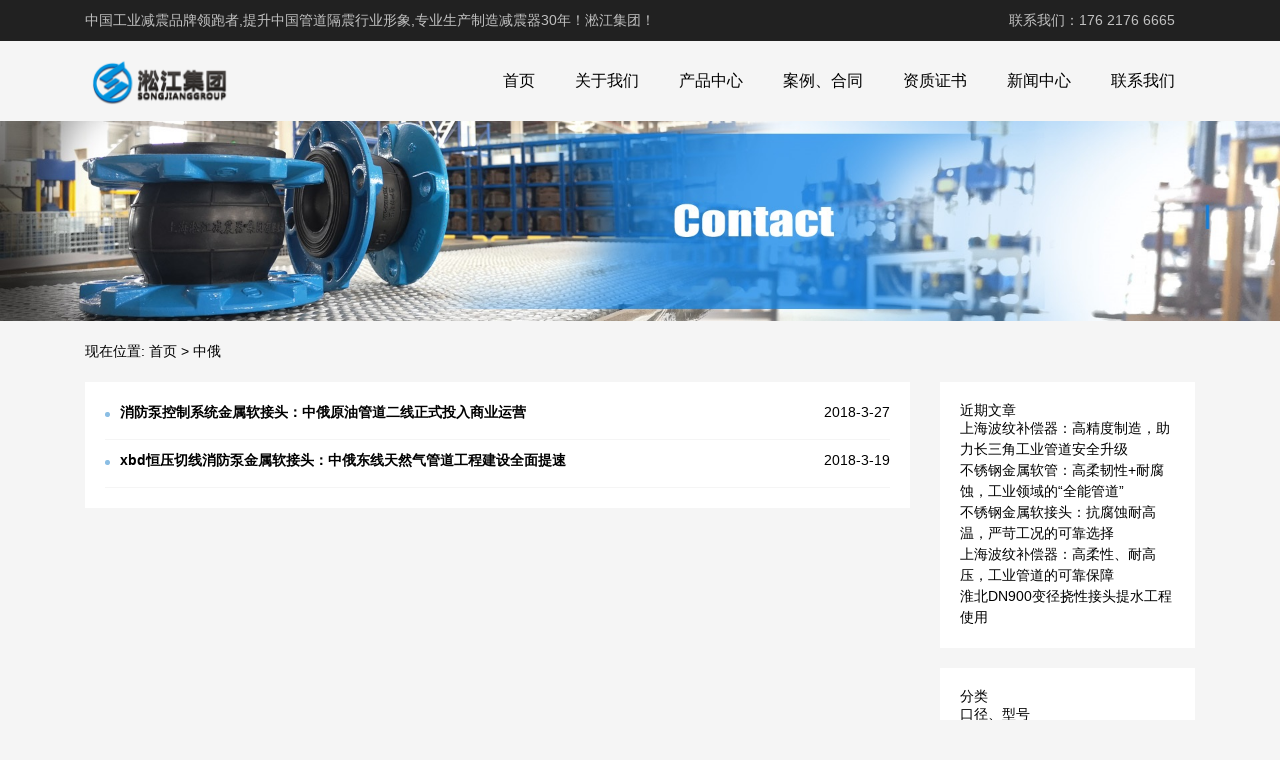

--- FILE ---
content_type: text/css
request_url: http://www.shjsrjt.com/wp-content/themes/xsding.2021.8.2/css/layout.css?ver=6.9
body_size: 1758
content:
.width-95 {
	margin: auto;
	width: 95%;

}

.width-90 {
	margin: auto;
	width: 90%;

}

.width-85 {
	margin: auto;
	width: 85%;

}

.width-80 {
	margin: auto;
	width: 80%;

}

.width-75 {
	margin: auto;
	width: 75%;

}

.width-70 {
	margin: auto;
	width: 70%;

}

.width-65 {
	margin: auto;
	width: 65%;

}

.width-60 {
	margin: auto;
	width: 60%
}

.width-55 {
	margin: auto;
	width: 55%;

}

.width-50 {
	margin: auto;
	width: 50%;

}

.width-45 {
	margin: auto;
	width: 45%;

}

.width-40 {
	margin: auto;
	width: 40%;

}

.width-35 {
	margin: auto;
	width: 35%;

}

.width-30 {
	margin: auto;
	width: 30%;

}

.width-25 {
	margin: auto;
	width: 25%;

}

.width-20 {
	margin: auto;
	width: 20%;

}

.width-15 {
	margin: auto;
	width: 15%;

}

.width-10 {
	margin: auto;
	width: 10%;

}

@media only screen and (min-width:992px) {
	.width-95,.width-90,.width-85,.width-80 {
		width: auto
	}

	.width-75 {
		width: 95%
	}

	.width-70 {
		width: 90%
	}

	.width-65 {
		width: 85%
	}

	.width-60 {
		width: 80%
	}

	.width-55 {
		width: 75%
	}

	.width-50 {
		width: 70%
	}

	.width-45 {
		width: 65%
	}

	.width-40 {
		width: 60%
	}

	.width-35 {
		width: 55%
	}

	.width-30 {
		width: 50%
	}

	.width-25 {
		width: 45%
	}

	.width-20 {
		width: 40%
	}

	.width-15 {
		width: 35%
	}

	.width-10 {
		width: 30%
	}
}

@media only screen and (min-width:768px) and (max-width:991px) {
	.width-95,.width-90,.width-85,.width-80,.width-75,.width-70,.width-65,.width-60 {
		width: auto
	}

	.width-55 {
		width: 95%
	}

	.width-50 {
		width: 90%
	}

	.width-45 {
		width: 85%
	}

	.width-40 {
		width: 80%
	}

	.width-35 {
		width: 75%
	}

	.width-30 {
		width: 70%
	}

	.width-25 {
		width: 65%
	}

	.width-20 {
		width: 60%
	}

	.width-15 {
		width: 55%
	}

	.width-10 {
		width: 50%
	}
}

@media only screen and (max-width:767px) {
	.width-95,.width-90,.width-85,.width-80,.width-75,.width-70,.width-65,.width-60,.width-55,.width-50,.width-45,.width-40,.width-35,.width-30,.width-25,.width-20,.width-15,.width-10 {
		width: auto
	}
}

.mt-0 {
	margin-top: 0!important
}

.mb-0 {
	margin-bottom: 0!important
}

.pt-0 {
	padding-top: 0!important
}

.pb-0 {
	padding-bottom: 0!important
}

.mt-5 {
	margin-top: 5px!important
}

.mb-5 {
	margin-bottom: 5px!important
}

.pt-5 {
	padding-top: 5px!important
}

.pb-5 {
	padding-bottom: 5px!important
}

.mt-10 {
	margin-top: 10px!important
}

.mb-10 {
	margin-bottom: 10px!important
}

.pt-10 {
	padding-top: 10px!important
}

.pb-10 {
	padding-bottom: 10px!important
}

.mt-20 {
	margin-top: 20px!important
}

.mb-20 {
	margin-bottom: 20px!important
}

.pt-20 {
	padding-top: 20px!important
}

.pb-20 {
	padding-bottom: 20px!important
}

.mt-30 {
	margin-top: 30px!important
}

.mb-30 {
	margin-bottom: 30px!important
}

.pt-30 {
	padding-top: 30px!important
}

.pb-30 {
	padding-bottom: 30px!important
}

.mt-40 {
	margin-top: 40px!important
}

.mb-40 {
	margin-bottom: 40px!important
}

.pt-40 {
	padding-top: 40px!important
}

.pb-40 {
	padding-bottom: 40px!important
}

.mt-50 {
	margin-top: 50px!important
}

.mb-50 {
	margin-bottom: 50px!important
}

.pt-50 {
	padding-top: 50px!important
}

.pb-50 {
	padding-bottom: 50px!important
}

.mt-60 {
	margin-top: 60px!important
}

.mb-60 {
	margin-bottom: 60px!important
}

.pt-60 {
	padding-top: 60px!important
}

.pb-60 {
	padding-bottom: 60px!important
}

.mt-70 {
	margin-top: 70px!important
}

.mb-70 {
	margin-bottom: 70px!important
}

.pt-70 {
	padding-top: 70px!important
}

.pb-70 {
	padding-bottom: 70px!important
}

.mt-80 {
	margin-top: 80px!important
}

.mb-80 {
	margin-bottom: 80px!important
}

.pt-80 {
	padding-top: 80px!important
}

.pb-80 {
	padding-bottom: 80px!important
}

@media only screen and (min-width:768px) and (max-width:991px) {
	.mt-5 {
		margin-top: 3.5px!important
	}

	.mb-5 {
		margin-bottom: 3.5px!important
	}

	.mt-10 {
		margin-top: 7px!important
	}

	.mb-10 {
		margin-bottom: 7px!important
	}

	.pt-10 {
		padding-top: 7px!important
	}

	.pb-10 {
		padding-bottom: 7px!important
	}

	.mt-20 {
		margin-top: 14px!important
	}

	.mb-20 {
		margin-bottom: 14px!important
	}

	.pt-20 {
		padding-top: 14px!important
	}

	.pb-20 {
		padding-bottom: 14px!important
	}

	.mt-30 {
		margin-top: 21px!important
	}

	.mb-30 {
		margin-bottom: 21px!important
	}

	.pt-30 {
		padding-top: 21px!important
	}

	.pb-30 {
		padding-bottom: 21px!important
	}

	.mt-40 {
		margin-top: 28px!important
	}

	.mb-40 {
		margin-bottom: 28px!important
	}

	.pt-40 {
		padding-top: 28px!important
	}

	.pb-40 {
		padding-bottom: 28px!important
	}

	.mt-50 {
		margin-top: 35px!important
	}

	.mb-50 {
		margin-bottom: 35px!important
	}

	.pt-50 {
		padding-top: 35px!important
	}

	.pb-50 {
		padding-bottom: 35px!important
	}

	.mt-60 {
		margin-top: 42px!important
	}

	.mb-60 {
		margin-bottom: 42px!important
	}

	.pt-60 {
		padding-top: 42px!important
	}

	.pb-60 {
		padding-bottom: 42px!important
	}

	.mt-70 {
		margin-top: 49px!important
	}

	.mb-70 {
		margin-bottom: 49px!important
	}

	.pt-70 {
		padding-top: 49px!important
	}

	.pb-70 {
		padding-bottom: 49px!important
	}

	.mt-80 {
		margin-top: 56px!important
	}

	.mb-80 {
		margin-bottom: 56px!important
	}

	.pt-80 {
		padding-top: 56px!important
	}

	.pb-80 {
		padding-bottom: 56px!important
	}
}

@media only screen and (max-width:767px) {
	.mt-5 {
		margin-top: 2.5px!important
	}

	.mb-5 {
		margin-bottom: 2.5px!important
	}

	.mt-10 {
		margin-top: 5px!important
	}

	.mb-10 {
		margin-bottom: 5px!important
	}

	.pt-10 {
		padding-top: 5px!important
	}

	.pb-10 {
		padding-bottom: 5px!important
	}

	.mt-20 {
		margin-top: 10px!important
	}

	.mb-20 {
		margin-bottom: 10px!important
	}

	.pt-20 {
		padding-top: 10px!important
	}

	.pb-20 {
		padding-bottom: 10px!important
	}

	.mt-30 {
		margin-top: 15px!important
	}

	.mb-30 {
		margin-bottom: 15px!important
	}

	.pt-30 {
		padding-top: 15px!important
	}

	.pb-30 {
		padding-bottom: 15px!important
	}

	.mt-40 {
		margin-top: 20px!important
	}

	.mb-40 {
		margin-bottom: 20px!important
	}

	.pt-40 {
		padding-top: 20px!important
	}

	.pb-40 {
		padding-bottom: 20px!important
	}

	.mt-50 {
		margin-top: 25px!important
	}

	.mb-50 {
		margin-bottom: 25px!important
	}

	.pt-50 {
		padding-top: 25px!important
	}

	.pb-50 {
		padding-bottom: 25px!important
	}

	.mt-60 {
		margin-top: 30px!important
	}

	.mb-60 {
		margin-bottom: 30px!important
	}

	.pt-60 {
		padding-top: 30px!important
	}

	.pb-60 {
		padding-bottom: 30px!important
	}

	.mt-70 {
		margin-top: 35px!important
	}

	.mb-70 {
		margin-bottom: 35px!important
	}

	.pt-70 {
		padding-top: 35px!important
	}

	.pb-70 {
		padding-bottom: 35px!important
	}

	.mt-80 {
		margin-top: 40px!important
	}

	.mb-80 {
		margin-bottom: 40px!important
	}

	.pt-80 {
		padding-top: 40px!important
	}

	.pb-80 {
		padding-bottom: 40px!important
	}
}

.ml-0 {
	margin-left: 0!important
}

.mr-0 {
	margin-right: 0!important
}

.pl-0 {
	padding-left: 0!important
}

.pr-0 {
	padding-right: 0!important
}

.ml-5 {
	margin-left: 5px!important
}

.mr-5 {
	margin-right: 5px!important
}

.pl-5 {
	padding-left: 5px!important
}

.pr-5 {
	padding-right: 5px!important
}

.ml-10 {
	margin-left: 10px!important
}

.mr-10 {
	margin-right: 10px!important
}

.pl-10 {
	padding-left: 10px!important
}

.pr-10 {
	padding-right: 10px!important
}

.ml-20 {
	margin-left: 20px!important
}

.mr-20 {
	margin-right: 20px!important
}

.pl-20 {
	padding-left: 20px!important
}

.pr-20 {
	padding-right: 20px!important
}

.ml-30 {
	margin-left: 30px!important
}

.mr-30 {
	margin-right: 30px!important
}

.pl-30 {
	padding-left: 30px!important
}

.pr-30 {
	padding-right: 30px!important
}

.ml-40 {
	margin-left: 40px!important
}

.mr-40 {
	margin-right: 40px!important
}

.pl-40 {
	padding-left: 40px!important
}

.pr-40 {
	padding-right: 40px!important
}

.ml-50 {
	margin-left: 50px!important
}

.mr-50 {
	margin-right: 50px!important
}

.pl-50 {
	padding-left: 50px!important
}

.pr-50 {
	padding-right: 50px!important
}

.ml-60 {
	margin-left: 60px!important
}

.mr-60 {
	margin-right: 60px!important
}

.pl-60 {
	padding-left: 60px!important
}

.pr-60 {
	padding-right: 60px!important
}

.ml-70 {
	margin-left: 70px!important
}

.mr-70 {
	margin-right: 70px!important
}

.pl-70 {
	padding-left: 70px!important
}

.pr-70 {
	padding-right: 70px!important
}

.ml-80 {
	margin-left: 80px!important
}

.mr-80 {
	margin-right: 80px!important
}

.pl-80 {
	padding-left: 80px!important
}

.pr-80 {
	padding-right: 80px!important
}

@media only screen and (min-width:768px) and (max-width:991px) {
	.ml-5 {
		margin-left: 3.5px!important
	}

	.mr-5 {
		margin-right: 3.5px!important
	}

	.ml-10 {
		margin-left: 7px!important
	}

	.mr-10 {
		margin-right: 7px!important
	}

	.pl-10 {
		padding-left: 7px!important
	}

	.pr-10 {
		padding-right: 7px!important
	}

	.ml-20 {
		margin-left: 14px!important
	}

	.mr-20 {
		margin-right: 14px!important
	}

	.pl-20 {
		padding-left: 14px!important
	}

	.pr-20 {
		padding-right: 14px!important
	}

	.ml-30 {
		margin-left: 21px!important
	}

	.mr-30 {
		margin-right: 21px!important
	}

	.pl-30 {
		padding-left: 21px!important
	}

	.pr-30 {
		padding-right: 21px!important
	}

	.ml-40 {
		margin-left: 28px!important
	}

	.mr-40 {
		margin-right: 28px!important
	}

	.pl-40 {
		padding-left: 28px!important
	}

	.pr-40 {
		padding-right: 28px!important
	}

	.ml-50 {
		margin-left: 35px!important
	}

	.mr-50 {
		margin-right: 35px!important
	}

	.pl-50 {
		padding-left: 35px!important
	}

	.pr-50 {
		padding-right: 35px!important
	}

	.ml-60 {
		margin-left: 42px!important
	}

	.mr-60 {
		margin-right: 42px!important
	}

	.pl-60 {
		padding-left: 42px!important
	}

	.pr-60 {
		padding-right: 42px!important
	}

	.ml-70 {
		margin-left: 49px!important
	}

	.mr-70 {
		margin-right: 49px!important
	}

	.pl-70 {
		padding-left: 49px!important
	}

	.pr-70 {
		padding-right: 49px!important
	}

	.ml-80 {
		margin-left: 56px!important
	}

	.mr-80 {
		margin-right: 56px!important
	}

	.pl-80 {
		padding-left: 56px!important
	}

	.pr-80 {
		padding-right: 56px!important
	}
}

@media only screen and (max-width:767px) {
	.ml-5 {
		margin-left: 2.5px!important
	}

	.mr-5 {
		margin-right: 2.5px!important
	}

	.ml-10 {
		margin-left: 5px!important
	}

	.mr-10 {
		margin-right: 5px!important
	}

	.pl-10 {
		padding-left: 5px!important
	}

	.pr-10 {
		padding-right: 5px!important
	}

	.ml-20 {
		margin-left: 10px!important
	}

	.mr-20 {
		margin-right: 10px!important
	}

	.pl-20 {
		padding-left: 10px!important
	}

	.pr-20 {
		padding-right: 10px!important
	}

	.ml-30 {
		margin-left: 15px!important
	}

	.mr-30 {
		margin-right: 15px!important
	}

	.pl-30 {
		padding-left: 15px!important
	}

	.pr-30 {
		padding-right: 15px!important
	}

	.ml-40 {
		margin-left: 20px!important
	}

	.mr-40 {
		margin-right: 20px!important
	}

	.pl-40 {
		padding-left: 20px!important
	}

	.pr-40 {
		padding-right: 20px!important
	}

	.ml-50 {
		margin-left: 25px!important
	}

	.mr-50 {
		margin-right: 25px!important
	}

	.pl-50 {
		padding-left: 25px!important
	}

	.pr-50 {
		padding-right: 25px!important
	}

	.ml-60 {
		margin-left: 30px!important
	}

	.mr-60 {
		margin-right: 30px!important
	}

	.pl-60 {
		padding-left: 30px!important
	}

	.pr-60 {
		padding-right: 30px!important
	}

	.ml-70 {
		margin-left: 35px!important
	}

	.mr-70 {
		margin-right: 35px!important
	}

	.pl-70 {
		padding-left: 35px!important
	}

	.pr-70 {
		padding-right: 35px!important
	}

	.ml-80 {
		margin-left: 40px!important
	}

	.mr-80 {
		margin-right: 40px!important
	}

	.pl-80 {
		padding-left: 40px!important
	}

	.pr-80 {
		padding-right: 40px!important
	}
}